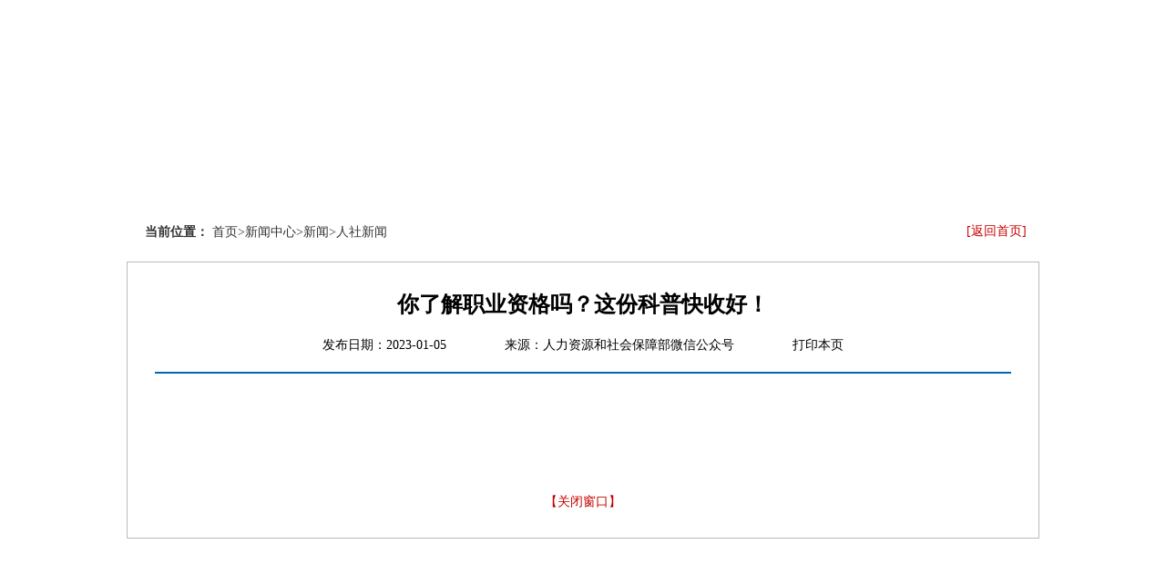

--- FILE ---
content_type: text/html
request_url: https://www.mohrss.gov.cn/SYrlzyhshbzb/dongtaixinwen/buneiyaowen/rsxw/202301/t20230105_492808.html
body_size: 3551
content:
<!DOCTYPE html PUBLIC "-//W3C//DTD XHTML 1.0 Transitional//EN" "http://www.w3.org/TR/xhtml1/DTD/xhtml1-transitional.dtd">
<html xmlns="http://www.w3.org/1999/xhtml">
<head>
<script type="text/javascript" src='../../../../../images/yx_wcag.js'></script>
<meta http-equiv="Content-Type" content="text/html; charset=utf-8" />
<meta http-equiv="X-UA-Compatible" content="IE=EmulateIE7" />
<meta name="SiteName" content="中华人民共和国人力资源和社会保障部" />
<meta name="SiteDomain" content="www.mohrss.gov.cn" />
<meta name="SiteIDCode" content="bm15000008" />
<meta name="ColumnName" content="人社新闻">
<meta name="ColumnType" content="人社新闻">
<meta name="ArticleTitle" content="你了解职业资格吗？这份科普快收好！">
<meta name="PubDate" content="2023-01-05 10:18:00">
<meta name="ContentSource" content="人力资源和社会保障部微信公众号">
<meta name="Keywords" content="">
<meta name="Author" content="">


<meta name="Description" content="">
<meta name="Url" content="http://www.mohrss.gov.cn/SYrlzyhshbzb/dongtaixinwen/buneiyaowen/rsxw/202301/t20230105_492808.html">

<meta name="filetype" content="0"> 
<meta name="publishedtype" content="1"> 
<meta name="pagetype" content="1"> 
<meta name="catalogs" content="4127"> 
<meta name="contentid" content="492808"> 
<meta name="publishdate" content="2023-01-05"> 
<meta name="author" content="宣传中心录入员"> 
<meta name="source" content="人力资源和社会保障部微信公众号">
<title>你了解职业资格吗？这份科普快收好！</title>
<link rel="stylesheet" href="../../../../../images/main.css" type="text/css" media="all" />
<link rel="stylesheet" href="../../../../../images/new_20160310.css" />
<style>
#insMainConTxt div{font-family: "宋体";}
</style>
</head>
<body>
<div id="page">
	<div class="pageInt">
                <iframe src='../../../../../iframe/top/' height='232' scrolling='no' frameBorder='0' width='1003' style='border:0px;'></iframe>
		<!--<div class="organHeadFlash">
			<embed src="../../../../../images/top_flash4.swf" quality="high" pluginspage="http://www.adobe.com/shockwave/download/download.cgi?P1_Prod_Version=ShockwaveFlash" type="application/x-shockwave-flash" width="1003" height="140"></embed>
		</div>
		
		<div class="organSearch">
			<div class="organSearchDate"><script language="javascript">

var sWeek = new Array("日","一","二","三","四","五","六");
var dNow = new Date();
var sValue = dNow.getFullYear()+"年"+(dNow.getMonth()+1)+"月"+dNow.getDate()+"日"+"  星期"+sWeek[dNow.getDay()];
document.write(""+sValue+"");

</script></div>
			<div class="organSearchMain">
				<div class="organSearchInptTxt">
						<img src="../../../../../images/bgt-find_09.gif" />
					</div>
				<form action="//search.mohrss.gov.cn/was5/web/search" method="get" target="_blank" onsubmit="return submitSearch()" id="searchForm">
										<div class="organSearchInpt">

						<input type="text" id="loginname" name="searchwordanzhao" class="organSearchInptType" />
						<input name="channelid" value="226064" type="hidden" />
						<input id="searchId" name="searchword" type="hidden" />
					</div>
					<div class="organSearchInpt">
						<select id="pages">
						  <option value ="volvo">标题</option>
						  <option value ="saab">全文</option>
					  </select>
					</div>
					<div class="organSearchBtn">
						<button class="organSearchBtnType" type="submit" title="站内搜索">站内搜索</button>
					</div>
				</form>				
<script>
	function submitSearch(){
		 
		var AdultObj = document.getElementById("pages");
		var word = AdultObj.options[AdultObj.selectedIndex].value;
		var search_input = document.getElementById("loginname").value;
		 
		if(word=='volvo'){
			if(search_input != ""){
			document.getElementById("searchId").value=('doctitle='+document.getElementById("loginname").value);
			}else{
				alert("请输入检索词！");
				return false;
			}
		}else if(word=='saab'){
			document.getElementById("searchId").value=document.getElementById("loginname").value;
		}

	}
</script>				
				
			</div>		</div>
		-->
		<div class="organNav">
			<div class="organNavLeft">
				<div class="organNavLeftIcon"><img src="../../../../../images/organNavLeftIcon.jpg" /></div>
				<div class="organNavTxt">
					<span class="organNavTxtLink_a">当前位置：</span>
								<span class="organNavTxtLink">
							    <a href="../../../../../" target="_blank" title="首页" class="CurrChnlCls">首页</a>><a href="../../../" target="_blank" title="新闻中心" class="CurrChnlCls">新闻中心</a>><a href="../../" target="_blank" title="新闻" class="CurrChnlCls">新闻</a>><a href="../" target="_blank" title="人社新闻" class="CurrChnlCls">人社新闻</a></span>
				</div>
				
				<div class="organNavReturn">
					<span class="organNavReturnLink"><a href="../../../../../">[返回首页]</a></span>
				</div>
				
			</div>
			
		</div>
		
		<div class="organMain"  id='div1'>
<script>
function T(){
var printhtml=document.getElementById("div1").innerHTML;
var windowhtml=document.getElementsByTagName('body')[0].innerHTML;

document.getElementsByTagName('body')[0].innerHTML=printhtml;
//var partook=document.getElementById("partook").innerHTML=' ';
window.print();
setTimeout(function(){document.getElementsByTagName('body')[0].innerHTML=windowhtml;},10);

}
</script>
			
			<div class="insMainCon_b">
<!--startprint-->
				<div class="insMainConTitle_a">
					<div class="insMainConTitle_b">你了解职业资格吗？这份科普快收好！</div>

  


					<div class="insMainConTitle_c" style="">发布日期：2023-01-05&nbsp;&nbsp;&nbsp;&nbsp;&nbsp;&nbsp;&nbsp;&nbsp;&nbsp;&nbsp;&nbsp;&nbsp;&nbsp;&nbsp;&nbsp;

<script>
var laiyuan='人力资源和社会保障部微信公众号';
if(laiyuan==661){
document.write("来源：办公厅");
}else if(laiyuan==662){
document.write("来源：政策研究司");
}else if(laiyuan==663){
document.write("来源：法规司");
}else if(laiyuan==664){
document.write("来源：规划财物司");
}else if(laiyuan==665){
document.write("来源：就业促进司");
}else if(laiyuan==666){
document.write("来源：人力资源市场司");
}else if(laiyuan==667){
document.write("来源：军官转业安置司");
}else if(laiyuan==668){
document.write("来源：职业能力建设司");
}else if(laiyuan==669){
document.write("来源：专业技术人员管理司");
}else if(laiyuan==670){
document.write("来源：事业单位人事管理司");
}else if(laiyuan==671){
document.write("来源：农民工工作司");
}else if(laiyuan==672){
document.write("来源：劳动关系司");
}else if(laiyuan==673){
document.write("来源：工资福利司");
}else if(laiyuan==674){
document.write("来源：养老保险司");
}else if(laiyuan==675){
document.write("来源：失业保险司");
}else if(laiyuan==676){
document.write("来源：医疗保险司");
}else if(laiyuan==677){
document.write("来源：工伤保险司");
}else if(laiyuan==678){
document.write("来源：农村社会保险司");
}else if(laiyuan==679){
document.write("来源：社会保险基金监管局");
}else if(laiyuan==680){
document.write("来源：调解仲裁管理司");
}else if(laiyuan==681){
document.write("来源：劳动监察司");
}else if(laiyuan==682){
document.write("来源：国际合作司");
}else if(laiyuan==683){
document.write("来源：人事司");
}else if(laiyuan==684){
document.write("来源：机关党委");
}else if(laiyuan==686){
document.write("来源：驻部纪检组监察局");
}else if(laiyuan==1240){
document.write("来源：公务员局综合司");
}else if(laiyuan==1236){
document.write("来源：公务员局职位管理司");
}else if(laiyuan==1237){
document.write("来源：公务员局考试录用司");
}else if(laiyuan==1238){
document.write("来源：公务员局考核奖励司");
}else if(laiyuan==1248){
document.write("来源：公务员局培训与监督司");
}else if(laiyuan==1241){
document.write("来源：信息中心");
}else if(laiyuan==1242){
document.write("来源：社保中心");
}else if(laiyuan==1221){
}else if(laiyuan==""){
}else{
document.write('来源：'+laiyuan);
}
</script>
&nbsp;&nbsp;&nbsp;&nbsp;&nbsp;&nbsp;&nbsp;&nbsp;&nbsp;&nbsp;&nbsp;&nbsp;&nbsp;&nbsp;&nbsp;<a href='javascript:T()'>打印本页</a>
</div>
				</div>
				<div class="insMainConTxt">
					<!--<div class="insMainConTxt_a">浏览次数：<span id="art_492808"></span>
</div>-->
					<!--<div class="insMainConTxt_b"></div>-->
					<div id="insMainConTxt" class="insMainConTxt_c" style="width:928px;">
					<div class=TRS_Editor><div style="text-align: center;"><span style="font-size: 12pt;">&nbsp;<img src="./W020230105371165886405.png" style="border-width: 0px;" alt="" OLDSRC="W020230105371165886405.png" /></span></div></div>


					

<script language="javascript">
var file_appendix='';
if(file_appendix!=""){
document.write("附件下载：<br />");
}
</script>

					
					
					
					</div>
					<div class="insMainConTxt_d"><span class="insMainConTxtLink"><a href="javascript:window.close()" >【关闭窗口】</a>
<!--
字号：【<a href="javascript:T(20);">大</a> <a href="javascript:T(10);" >中</a> <a href="javascript:T(8);">小</a> 】
--></span></div>
<!--endprint-->
			</div>
			</div>
</div>

<div class='clear'></div>

		
		
		<iframe src='../../../../../iframe/bot/' height='180' scrolling='no' marginWidth='0' marginHeight='0' frameBorder='no' border='0' width='1003' style='border:0px;'></iframe>
	</div>
</div>

<script>
var le_=document.getElementById('_Custom_V6_Style_');
if (le_)
le_.innerHTML=' ';
</script>
<script src="//gov.govwza.cn/dist/aria.js?appid=f38ecb1786b437e51a28b150e793ae32" charset="utf-8"></script>
<script src="../../../../../images/jquery-1.11.0.min.js" /></script>
<!-- 百度统计  Start-->
<script>
var _hmt = _hmt || [];
(function() {
  var hm = document.createElement("script");
  hm.src = "https://hm.baidu.com/hm.js?64e46e3f389bd47c0981fa5e4b9f2405";
  var s = document.getElementsByTagName("script")[0]; 
  s.parentNode.insertBefore(hm, s);
})();
</script>

<!-- 百度统计 End-->
</body>
</html>

--- FILE ---
content_type: text/css
request_url: https://www.mohrss.gov.cn/images/new_20160310.css
body_size: 2740
content:
.organBottomType{font-size:14px; font-family: "Microsoft Yahei";padding-top:10px;padding-bottom:10px;background:#0166b5;margin-top:30px;}
div{font-size:16px;font-family: "����";}
.organBottomTypeTxtLink{font-family: "Microsoft Yahei";font-size:14px;}
.serviceMain{margin-top:0px;}
.organNav{margin:0px;height:auto;}
.organNavTxt{line-height:24px;padding: 10px 0;width: 680px;}
.organNavTxtLink_a{font-size:14px;}
.organNavTxtLink{font-size:14px;}
.organNavReturn{line-height:44px;}
.organNavReturnLink{font-size:14px;color:#ca0000;}
.organNavLeftIcon{MARGIN: 15px 10px;line-height:0px;}
.organNavLeft{background:url(organNavLeftIcon_20160310.jpg);}
.servicePageMain_c{text-align: center;}
.serviceMainListTab{height:44px;background:none;border-bottom:2px solid #dfeaf4;}
.serviceMainListTabTxt{color:#002558;font-size:20px;border-bottom:2px solid #ca0000;margin-left:0px;line-height:44px;}
.serviceMainListTxtLink{font-size:16px;}
.fenlei{width:950px;margin:0px;margin-top:0px;float:left;}
.fenlei1{background:url(fenlie03091.jpg) no-repeat center bottom;}
.fenlei1 a{font-size:18px;font-weight:bold;color:#ca0000;background:#fff;margin-left:33px;text-decoration:none;line-height: 12px;padding:0px 3px;}
.fenlei3{background:url(fenlie03092.jpg) no-repeat;height:10px;}
.fenlei2{padding:30px;background:url(fenlie03093.jpg)}
.fenlei2 a{float:left;font-size:16px;padding-left:14px;margin-right:60px;background:url(fenlei20160310.png) no-repeat left center;color:#000;font-size:14px;text-decoration:none;}
.clear{clear:both}
.leftMenu{background:#f1f4f7;border:1px solid #b7d1e2;width:195px;height:auto;min-height:432px;}
.leftMenuTab{background:url(left_20160310.jpg);color:#fff;}
.leftMenuListTxtLink_a A{color:#333333;}
.leftMenuListTxtLink_a{font-size:16px;color:#333333;}
.leftMenuList{padding-left:15px;padding-right:15px;width:auto;}
.leftMenuListCon{border-bottom:1px dashed #a0c1d6;padding-top:10px;padding-bottom:10px;}
.leftMenuListTxtLink A{color:#0a449b;}
.leftMenuListTxtLink{font-size:16px;}
.leftMenuListIcon{width:13px;height:13px;}

.organGeneralNavMain{background:#f1f4f7;border:1px solid #b7d1e2;height:auto;min-height:432px;}
.organGeneralNavTabBg{background:url(left_20160310.jpg);color:#fff;TEXT-ALIGN: center; PADDING-BOTTOM: 10px; PADDING-LEFT: 0px; WIDTH: 100%; PADDING-RIGHT: 0px; DISPLAY: inline; FLOAT: left;FONT-SIZE: 16px; FONT-WEIGHT: bold; PADDING-TOP: 10px}
.organGeneralNavTabBg a{text-decoration:none;color:#fff;}
.organGeneralNew{margin-top: 6px;}
.organGeneralNavCon{height: 588px;}
.organGeneralNewTabBgCon{color:#004b85;border: 1px solid #c8dfed; border-bottom: 0px;border-radius: 4px 4px 0px 0px;background-repeat: repeat;width: auto;   padding: 0px 10px;}
.organGeneralNewList, .organGeneralNewDv, .organGeneralNewList_a{border:1px solid #c9dfee;}
.insMainConTxtLink A{color:#c80101;}
.insMainConTitle_a{border-bottom:#0166b5 2px solid;}
.organMain{margin-top: 10px;}

.onlinePhotoMainTab_a{TEXT-INDENT: 0px;}
.onlinePhotoMainTabTypeTab{border-bottom:2px solid #dfeaf4;padding-bottom:0px;padding-top:0px;height:40px;margin-bottom:30px;}
.onlinePhotoMainTab_a{line-height:40px;border-bottom:2px solid #ca0000;color:#002558;font-size:20px;}
.onlinePhotoMainMoreLink{line-height:40px;}
.onlineReviewList_a{margin-left:-30px;width:772px;}
.onlineReviewImg_a{WIDTH: 214px;}
.onlineInterviewLeftMenu{border:1px solid #b4cfe1;width:200px;padding:10px;background:#eaf0f5;}
.onlineInterviewLeftMenu .lan{height:44px;background:url(left_20160310.jpg);margin-bottom:10px;}
.onlineInterviewLeftMenu .lan a{line-height:44px;font-weight:bold;font-size:20px;color:#fff;text-decoration:none;padding-left:30px;BACKGROUND: url(leftMenuListIcon.png) no-repeat 9px center;}
.organNavReturnLink A{color:#ca0000;}
.serviceMainListMoreLink A{line-height:44px;}

.w1000{margin: auto;width: 1000px; overflow: hidden;}
.top-message{width:1000px;font-size:26px;color:#0166b5;font-weight:bold;}
.xxgk_left{margin-bottom:10px;background:url(left_20160310.jpg);color:#fff;TEXT-ALIGN: center; PADDING-BOTTOM: 10px;FONT-SIZE: 16px; FONT-WEIGHT: bold; PADDING-TOP: 10px}
.content{width:1000px;}
.contentLeft{background: #f1f4f7; border: 1px solid #b7d1e2;}
.contentLeft .a{border-bottom: 1px dashed #a0c1d6;height:42px;margin:0px 15px;}
.contentLeft .a a{padding-left:20px;font-size:16px;BACKGROUND: url(leftMenuListIcon.jpg) no-repeat left center;}
.contentRight{width:770px;}
.contentRight .rectangle-red{background-color: #0166b5;width:auto;}
.contentRight .barRight{height:41px;    margin-top: 1px; background: #f5f5f5;}
.barRight h2{line-height:42px;font-size:18px;color:#002558;}
.barRight img{margin-top: 13px;}
.contentRight table{    width: 770px;}
.main .right .notice p.welcome{font-style: normal;    font-size: 16px;color:#d00000;}
.main .left .more{background:#0166b5;color:#fff;    border-radius: 2px;}
.main .left .nav .col a{display:block;-moz-transition:0ms;-webkit-transition:0ms;-o-transition:0ms;-ms-transition:0ms;transition:0ms;}
.main .left .nav .col a:hover { -moz-transform: translateX(0px);-webkit-transform: translateX(0px);-o-transform: translateX(0px); -ms-transform: translateX(0px);transform: translateX(0px);-moz-transition:0ms;-webkit-transition:0ms;-o-transition:0ms;-ms-transition:0ms;transition:0ms;}
.bzxx_20160311{margin-top:20px;}
.bzxx_20160311 img{float:left;}
.bzxx_20160311 .nav{float:left;margin-top:25px;margin-left:50px;}
.bzxx_20160311 .nav .col{float:left;font-size:18px;font-weight:bold;margin-right:20px;}
.bzxx_20160311 .nav .col b{background:url(bzxx_201603111.png) no-repeat left center;color:#0166b5;padding-left:25px;}
.bzxx_20160311 .nav .col a{background:url(bzxx_201603112.png) no-repeat left center;color:#676767;padding-left:25px;}
.row{width: 100%;}
.main .right .notice{background:none;border-bottom:1px solid #f7f7f7;}
.serviceMainListTabTxtLink{font-size:16px;}
.serviceMainListTabTxt_a{    margin-top: 12px;}
.organMenuTxtLink_d{    padding: 0px 6px;}
.organSearch{margin-bottom: 10px;}
.govInfoMainTabListTab{font-size:14px;}
.govInfoMainTabListTxt{font-size:14px;}
.govInfoMain{width:1000px;padding:0px;}
.govInfoMainCon{width: 960px;}
.govInfoMainTabListTxtTab{    padding-bottom: 24px;font-size:28px;font-weight: normal;border-bottom:1px solid #b60400;}
.govInfoMainTab{background:none;background-color: #edf2f8;border: 1px solid #cfcfcf;    width: 960px;box-shadow: 2px 2px 2px #cfcfcf;height:auto;}
.insMainCon_a{border:0px;    padding-left: 20px;width:960px;padding-right:20px;padding-top: 10px;}
.insMainConTxt{padding-top:30px;}
.insMainConTxt p strong{color:#002558;}
.mart20{margin-top:20px;border-bottom:1px dashed #c9c9c9;}
.lan0315{border-top:1px dashed #c9c9c9;overflow: hidden;}
.lan0315_left{background:#ededed;width:110px; text-align:center;padding:10px 0px; float:left; vertical-align: middle;}
.lan0315_left a{line-height:22px;font-size:16px;color:#000;text-decoration:none;font-weight:bold;}
.lan0315_right{width: 830px;float:left;padding:0px 10px;}
.lan0315_right a{line-height:42px;margin-left:27px;font-size:16px;color:#000;text-decoration:none;padding-left:10px;background:url(serviceMainListIcon.jpg) no-repeat left center;display:inline-block;}
.leftMenuTab a{color:#fff;text-decoration:none;}
.cur_title{    color: #004b85;line-height:44px;font-size:24px;padding-left:20px;letter-spacing: 3px;font-weight: bold;}
.organGeneralNavCon{height:606px;}
.leftMenuListTxt{width: 142px;}
.insMainCon{width:auto;padding-left:0px;padding-top:0px;}
.organMenuTxtLink{font-size:16px;}
.organGeneralNewListConType{padding:4px 0px;}
.serviceMainList_a{WIDTH: auto;padding:0px;}
.leadSpeakMain{WIDTH: auto;padding:0px;}
.organGeneralNewListTxt{BACKGROUND: url(organGeneralNewListIcon.jpg) left 12px no-repeat;float:none;width:auto;margin-left: 12px;display:block;    overflow: hidden;}
.fright{float:right}
.organGeneralNewList_b{border: 1px solid #c9dfee;}
.organGeneralNewListIcon{display:none;}
.organLegRightNewList_a{border: 1px solid #c9dfee;}
.organLegRightNewTab{BACKGROUND: url(organNewTabBg.jpg) repeat-x;}
.organLegRightNewTabMoreLink A{font-size: 12px;font-weight:normal; color: #000;}
.organLegRightNewTabTxt{    color: #004b85; border: 1px solid #c8dfed; border-bottom: 0px; border-radius: 4px 4px 0px 0px; background-repeat: repeat;TEXT-ALIGN: center;  LINE-HEIGHT: 26px;  MARGIN: 3px 15px 0px;   DISPLAY: inline; BACKGROUND: url(organNewTab.jpg); FLOAT: left; HEIGHT: 22px;padding:0px 10px;}
.organGeneralNewTabIcon{    MARGIN-TOP: 4px;}
.organGeneralNewTabTxt{    FONT-SIZE: 14px;}
.organGeneralNewListCon{WIDTH:auto;padding-left:10px;padding-left: 10px;  padding-top: 10px;  padding-bottom: 7px;}
.organLegNewListIcon{display:none;}
.organAnNavMain{border: 1px solid #c9dfee;}
.organGeneralNewList_c{border: 1px solid #c9dfee;}
.organLegRightNewListCon{padding-bottom:7px;}
.organMain{position: relative;}
.partook{position: absolute;bottom: 30px;left: 30px;}
.insMainCon_b{margin: auto;float:none;  overflow: hidden;width: 940px; display: block;}
.insMainConTitle_c a{    COLOR: #000000;text-decoration: none;}
.organGeneralNewListCon_a{width:auto;padding-left: 10px;}
.TRS_PreAppend{line-height:30pt;}
.TRS_Editor{line-height:30pt;}

/*���ӵ� ������� ��ť����ʽ ��ʼ*/
.yjzj_fbyj{ display: block;overflow: hidden; width: 83px;padding-left: 45px; height: 39px;  line-height: 39px;
	background: url(yjzj_fbyj_20201221.png) no-repeat 0px 0px;
	color:#ffffff;
	font-size: 18px;
	text-align: left;
	margin-bottom: 10px;
	text-decoration: none;
}
/*���ӵ� ������� ��ť����ʽ ��ʼ*/
.yjzj_fbyj_gray{ 
    display: block;overflow: hidden; width: 83px;padding-left: 45px; height: 39px;  line-height: 39px;
	background: url(yjzj_fbyj_20210113.png) no-repeat 0px 0px;
	color:#ffffff;
	font-size: 18px;
	text-align: left;
	margin-bottom: 10px;
	text-decoration: none;
}
.yjzj_fbyj:hover{ 
	color:#ffeaa9;
}
/*���ӵ� ������� ��ť����ʽ ����*/

.bshare-renren{display: none !important;}
.bshare-qqmb{display: none !important;}